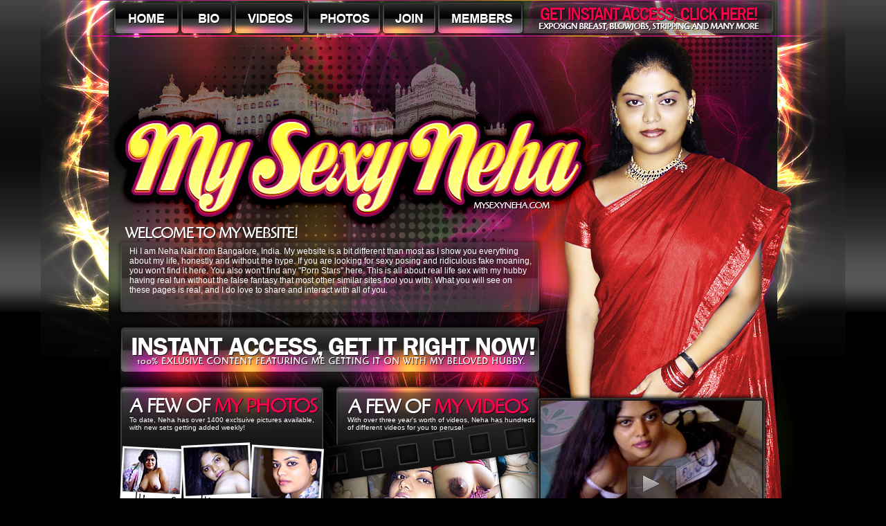

--- FILE ---
content_type: text/html; charset=UTF-8
request_url: https://tour.mysexyneha.com/?nats=247mgs.1.10.16.5.0.0.0.0
body_size: 2573
content:
<!DOCTYPE html PUBLIC "-//W3C//DTD XHTML 1.0 Transitional//EN" "http://www.w3.org/TR/xhtml1/DTD/xhtml1-transitional.dtd">
<html xmlns="http://www.w3.org/1999/xhtml">
<head>
<meta http-equiv="Content-Type" content="text/html; charset=utf-8" />
<title>My Sexy Neha - Neha Nair Indian Bhabhi from Bangalore</title>
<meta name="description" content="MySexyNeha.com - The official site of Indian bhabhi from Bangalore Neha Nair. Come enjoy free preview photos and videos of your favorite indian housewife!"  />
<meta name="keywords" content="neha, neha nair, nehanair, indian, indian sex, indiansex, indian housewife, official, nude, free, naked, babe, pics, pictures, movies, videos, galleries, sex, porn, desi, desi sex, desisex, indian porn, home, homemade, home made"  />
<link href="css/styles.css" rel="stylesheet" type="text/css" />


<!--[if IE 6]>
<script src="images/DD_belatedPNG_0.0.7a-min.js"></script>
<script>
  /* EXAMPLE */
  DD_belatedPNG.fix('.top');
  DD_belatedPNG.fix('.content');
  DD_belatedPNG.fix('.bottom'); 
  DD_belatedPNG.fix('#videos span');  
</script>
<![endif]-->
<script type="text/javascript" src="jwplayer/jwplayer.js"></script>
<script type="text/javascript">jwplayer.key="qLzynSodouEg2o+gukjzO+6P0dzyHYq1TqcHaUF9cJE=";</script>

</head>
<body>
	<div class="graphics">
		<div class="header">
			<div class="headerLinks">
				<a href="https://secure.mysexyneha.com/ttrack/247mgs.1.10.16.5.0.0.0.0/index.php" class="homeLink"></a>
				<a href="https://secure.mysexyneha.com/ttrack/247mgs.1.10.16.5.0.0.0.0/bio.php" class="bioLink"></a>
				<a href="https://secure.mysexyneha.com/ttrack/247mgs.1.10.16.5.0.0.0.0/videos.php" class="videosLink"></a>
				<a href="https://secure.mysexyneha.com/ttrack/247mgs.1.10.16.5.0.0.0.0/pictures.php" class="photosLink"></a>
				<a href="https://secure.mysexyneha.com/signup/signup.php?nats=247mgs.1.10.16.5.0.0.0.0&step=2" class="joinLink"></a>
				<a href="http://members.mysexyneha.com/members/" class="membersLink"></a>
				<a href="https://secure.mysexyneha.com/signup/signup.php?nats=247mgs.1.10.16.5.0.0.0.0&step=2" class="getLink"></a>
			</div>
			<div class="leftSideHead"></div>
			<div class="rightSideHead"></div>
			<div class="robe"></div>	
	    </div>
		<div id="mainCont">
			<div class="topFirst" style="background:url(img/first_bg.jpg);">
				<p class="text1">
					Hi I am Neha Nair from Bangalore, India. 
					My website is a bit different than most as I show you everything about my life, honestly and without the hype. 
					If you are looking for sexy posing and ridiculous fake moaning, you won't find it here. 
					You also won't find any "Porn Stars" here. 
					This is all about real life sex with my hubby having real fun without the false fantasy that most other similar sites fool you with. 
					What you will see on these pages is real, and I do love to share and interact with all of you.
				</p>
				<p class="text2">
					To date, Neha has over 1400 exclsuive pictures available, with new sets getting added weekly!</p>
				<p class="text3">
					With over three year's worth of videos, Neha has hundreds of different videos for you to peruse!
				</p>
				<p class="text4">
					Over the last few years Neha has pretty much done it all so if you are looking for a particular something, you will probably find it. Don't believe it? Check Now!
				</p>
				<a href="https://secure.mysexyneha.com/signup/signup.php?nats=247mgs.1.10.16.5.0.0.0.0&step=2" class="getInstant"></a>
			 	<a href="https://secure.mysexyneha.com/ttrack/247mgs.1.10.16.5.0.0.0.0/pictures.php" class="morePhotos"></a>
				<a href="https://secure.mysexyneha.com/ttrack/247mgs.1.10.16.5.0.0.0.0/videos.php" class="moreVideos"></a>
				<a href="img/sample.wmv" class="downloadFree"></a>
				<div class="player">
					<div id="myElement"></div>
<script type="text/javascript">
    jwplayer("myElement").setup({
        file: "https://tour.mysexyneha.com/img/sample.mp4",
        image: "https://tour.mysexyneha.com/img/flv_sample.jpg",
        skin: "/six.xml",
        width: "100%",
        aspectratio: "4:3"
    });
</script>		</div>	
				<a href="https://secure.mysexyneha.com/signup/signup.php?nats=247mgs.1.10.16.5.0.0.0.0&step=2" class="starPink"></a>
		    </div>
			<a href="https://secure.mysexyneha.com/signup/signup.php?nats=247mgs.1.10.16.5.0.0.0.0&step=2" class="getYours">
			</a>
			<div class="littleAbout">
				<a href="https://secure.mysexyneha.com/ttrack/247mgs.1.10.16.5.0.0.0.0/bio.php" class="myBoigraphy"></a>
				<p class="text5">
					I am Neha Nair, born in Bangalore, India to parents who migrated from Pakistan after partition. Despite being raised Hindu my parents enrolled me in a Catholic school, where I had my first ever kiss at 14... 
				</p>
				<p class="text6">
					I'm so bored. I wish I had someone to keep me company... hey, I know, maybe if I do a little striptease in front of my hubby, i'm sure he wants to come and hang out with...
.
				</p>
				<img src="content/updates01.jpg" class="thumbBig" alt="thumbBig" />
				<img src="content/updates02.jpg" class="thumb1" alt="thumbsmall" />
				<img src="content/updates03.jpg" class="thumb2" alt="thumbsmall" />
				<img src="content/updates04.jpg" class="thumb3" alt="thumbsmall" />
				<img src="content/updates05.jpg" class="thumb4" alt="thumbsmall" />
			</div>
		</div>
		<div id="footerInBg">
			<div class="centerFoot"> 
				<a href="https://secure.mysexyneha.com/signup/signup.php?nats=247mgs.1.10.16.5.0.0.0.0&step=2" class="footBut1"></a>
				<a href="https://secure.mysexyneha.com/ttrack/247mgs.1.10.16.5.0.0.0.0/videos.php" class="footBut2"></a>
				<p class="bottomMenu">
					<a href="https://secure.mysexyneha.com/ttrack/247mgs.1.10.16.5.0.0.0.0/main.php">HOME</a>
					<a href="https://secure.mysexyneha.com/ttrack/247mgs.1.10.16.5.0.0.0.0/bio.php">BIO</a>
					<a href="https://secure.mysexyneha.com/ttrack/247mgs.1.10.16.5.0.0.0.0/videos.php">VIDEOS</a>
					<a href="https://secure.mysexyneha.com/ttrack/247mgs.1.10.16.5.0.0.0.0/pictures.php">PHOTOS</a>
					<a href="https://secure.mysexyneha.com/signup/signup.php?nats=247mgs.1.10.16.5.0.0.0.0&step=2">JOIN</a>
					<a href="http://members.mysexyneha.com/members/">MEMBERS</a>
				</p>
				<p>
					<a href="http://members.mysexyneha.com/members/">Members Entrance</a> |
					<a href="https://secure.mysexyneha.com/signup/signup.php?nats=247mgs.1.10.16.5.0.0.0.0&step=2">Join Now</a> |   
					<a href="mailto:support@mysexyneha.com">Customer Services</a> |   
					<a href="https://www.mysexyneha.com/helpdesk/" target="_blank">Members Support</a> | <a target="_blank" href="https://nats.247mg.com/">$$$ Webmasters $$$</a></p>

					

				<p>
					<a href="https://tour.mysexyneha.com/2257.html" target="_blank">18 U.S.C. 2257 Record-Keeping Requirements Compliance Statement</a> | 
					<a href="https://www.mysexyneha.com/privacy.htm" target="_blank">Privacy Notice</a> | <a href="http://www.mysexyneha.com/terms.htm" target="_blank">Terms & Conditions</a>
				</p>
				<p>
					Copyright &copy; Yellowplum Limited 2025 All Rights Reserved.
				</p>
			</div>
			<div class="leftSideFoot"></div>
			<div class="rightSideFoot"></div>
		</div>
	</div>
	<script type='text/javascript' src='img/swfobject.js'></script>
<script type='text/javascript'>
var s1 = new SWFObject('img/player.swf','player2','320','240','9');
s1.addParam('allowfullscreen','true');
s1.addParam('allowscriptaccess','always');
s1.addParam('flashvars','image=img/flv_sample.jpg&#038;file=https://tour.mysexyneha.com/img/sample.flv&#038;skin=img/stylish_slim.swf');
s1.write('flv_here');
</script>
</body>
</html>


--- FILE ---
content_type: text/css
request_url: https://tour.mysexyneha.com/css/styles.css
body_size: 2599
content:
html, body, div, span, p, h1, h2, h3, h4, input, button, textarea, a, em, img, strong, ul, li, form, label, table, tr, th, td {
 margin:0;
 padding:0;
 border:none;
 outline:none;
}
body {
	margin:0;
	padding:0;
	font-family:Verdana, Geneva, Arial, Helvetica, sans-serif;
	height:100%;
	color:#fff;
	background:url(../img/repBg.png) top repeat-x;
	background-color: #000;
}

.graphics

{
	display:block;
	position:relative;
	height:100%;
	width:100%;
}


a {
	color:#fff;
	text-decoration:none;
}

a:hover {
	color:#fff;
}


h1, h2 {
	color:#333;
	font-family:"Trebuchet MS";
	}

h1 {
	font-size:24px;
	}

h2 {
	font-size:12px;
	text-transform:uppercase;
	}

.inText {
	font-size:10px;
	}

input, textarea {
	border:1px solid #bd9810;
	margin:5px 0;
	background: #ffffee;
	}

.bgNone {
	background: none !important;
	}

.clear {
	clear:both;
	position:relative;
	font-size:0;
	height:0;
	display:block;
	line-height:0;
}

.leftSideHead, .rightSideHead {
	position:absolute;
	top:0;
	width:98px;
	height:516px;
	display:block;
	background:url(../img/leftRightSides.jpg) top no-repeat;
}

.leftSideHead {
	left:-98px;
	background-position: 0 0;
}

.rightSideHead {
	right:-98px;
	background-position: -98px 0;	
}

.robe {
	position:absolute;
	top:255px;
	right:-26px;
	width:26px;
	height:565px;
	display:block;
	background:url(../img/robe.png) top no-repeat;
}

.headerLinks, .homeLink:hover, .bioLink:hover, .videosLink:hover, .photosLink:hover, .joinLink:hover, .membersLink:hover {
	background:url(../img/headerLinkBg.jpg) no-repeat;
}

.headerLinks {
	width:966px;
	height:53px;
	display:block;
	position:relative;
	overflow:hidden;
}

.headerLinks a {
	float:left;
	position:relative;
	height:53px;
}

.homeLink {
	width:101px;
}

.homeLink:hover {
	background-position: 0 -53px;
}

.bioLink {
	width:77px;
}

.bioLink:hover {
	background-position: -101px -53px;
}

.videosLink {
	width:105px;
}

.videosLink:hover {
	background-position: -178px -53px;
}

.photosLink {
	width:109px;
}

.photosLink:hover {
	background-position: -283px -53px;
}

.joinLink {
	width:80px;
}

.joinLink:hover {
	background-position: -392px -53px;
}

.membersLink {
	width:128px;
}

.membersLink:hover {
	background-position: -472px -53px;
}

.getLink {
	width:364px;
	background:url(../img/getLink.gif) 0 0;
}

.header {
	width:966px;
	height:53px;
	position:relative;
	margin:0 auto;
	}
	
#mainCont {
	width:966px;
	height:100%;
	position:relative;
	margin:0 auto;
	}
	
.topFirst {
	width:966px;
	height:919px;
	position:relative;
	display:block;
}

.bio {
	width:966px;
	height:642px;
	position:relative;
	display:block;
}

.join {
	width:966px;
	height:512px;
	position:relative;
	display:block;	
}

.video {
	width:966px;
	height:466px;
	position:relative;
	display:block;
}

.pictures {
	width:966px;
	height:469px;
	position:relative;
	display:block;
}

.joinInstant {
	display:block;
	position:absolute;
	top:469px;
	left:597px;
	width:357px;
	height:27px;
	background:url(../img/joinInstant.gif) top no-repeat;
}

.content {
	padding: 13px 126px;
	position:relative;
	display:block;
	overflow:hidden;
}

.leftContent {
	width:338px;
	float:left;
	overflow:hidden;
}

.leftContent img {
	float:left;
	margin: 0 4px 3px 0;
	border:1px solid #c0c0c0;
}

h3 {
	font-size:24px;
	padding:5px 0;
	font-family:"Trebuchet MS";
}

h4{
	font-size:14px;
	padding:3px 0;
}

.ital {
	font-style:italic;
	padding:5px 0;
	font-size:11px;
}


.rightContent {
	width:556px;
	float:right;
	padding-top:65px;
}

.bullet {
	background:url(../img/bullet.gif) left no-repeat;
	font-size:12px;
	padding:2px 0 2px 10px;
}

#footerInBg.joinFoot {
	background:url(../img/footer2.jpg) top no-repeat;
	height:842px;
	width:1163px;
}

#footerInBg.joinFoot .centerFoot {
	position:absolute;
	bottom:65px;
	padding:0;
	width:1163px;
}

#footerInBg.joinFoot .bottomMenu {
	top:-68px;
	left:120px;
}

.starPink {
	width:138px;
	height:138px;
	background:url(../img/star.gif) top no-repeat;
	display:block;
	position:absolute;
}

.topFirst .starPink {
	top:717px;
	left:250px;
}

.bio .starPink {
	top:480px;
	left:721px;
}

.join .starPink {
	top:302px;
	left:456px;
}

.video .starPink {
	top:302px;
	left:456px;
}

.video .starPink {
	top:283px;
	left:736px;
}

.pictures .starPink {
	top:323px;
	left:463px;
}

.getInstant, .morePhotos, .moreVideos, .downloadFree, .myBoigraphy, .player, .watchFull {
	display:block;
	position:absolute;
}

.getInstant {
	width:604px;
	height:64px;
	top:420px;
	left:18px;
	background:url(../img/instant.gif) top no-repeat;
}

.morePhotos {
	width:275px;
	height:46px;
	top:852px;
	left:26px;
}

.morePhotos:hover {
	background:url(../img/morePhotos.jpg) top no-repeat;
}

.moreVideos {
	width:275px;
	height:46px;
	top:852px;
	left:339px;
}

.moreVideos:hover {
	background:url(../img/moreVideos.jpg) top no-repeat;
}

.player {
	width:320px;
	height:240px;
	top:526px;
	left:624px;
}

.downloadFree {
	width:305px;
	height:46px;
	top:827px;
	left:632px;
}

.downloadFree:hover {
	background:url(../img/downloadFree.jpg) top no-repeat;
}

.getYours, .divider {
	position:relative;
	left:15px;
	height:64px;
	width:930px;
	display:block;
	background:url(../img/getYour.gif);
}

.divider {
	height:26px;
	background:url(../img/divider.jpg);
}

.topCap, .bottomCap {
	height:5px;
	width:930px;
	position:relative;
	display:block;
	background:url(../img/topBottomCap.jpg) no-repeat;
	left:15px;
}

.topCap {
	background-position: top;
}

.bottomCap {
	background-position: bottom;
}

.centerCap {
	width:904px;
	height:auto;
	position:relative;
	display:block;
	background:url(../img/centerCap.jpg) repeat-y;
	left:15px;
	padding:13px;
}

.rowThumbs {
	display: block;
	position:relative;
	overflow:hidden;
	margin:10px 0 20px 0;
}

.rowThumbs img {
	border:3px solid #544754;
	margin-right:5px;
	float:left;
}

.insideText {
	padding:10px 0 5px 0;
	font-size:12px;
	font-family:Verdana, Geneva, Arial, Helvetica, sans-serif;
}

.box {
	border:1px solid #464646;
	background: #1a1a1a;
	display:block;
	position:relative;
	margin-bottom:12px;
}

.question {
	border-bottom: 1px solid #464646;
	background:#272727;
	padding:7px 10px;
	text-transform:uppercase;
	font-size:18px;
}

.question span {
	color: #ffda53;
}

.answer {
	font-size:12px;
	padding:7px 10px;
}

.answer span {
	color: #ff004c;
}

.littleAbout, .videoRepeat {
	width:930px;
	height:356px;
	position:relative;
	display:block;
	left:15px;
	background:url(../img/littleAbout.jpg);
}

.videoRepeat {
	height:344px;
	margin:0 0 15px 0;
	background:url(../img/video_repeat.jpg);
}

.myBoigraphy {
	width:273px;
	height:44px;
	top:312px;
	left:9px;
}

.myBoigraphy:hover {
	background:url(../img/myBoigraphy.jpg);
}

.text1, .text2, .text3, .text4, .text5, .text6, .text_bio, .textVideo, .textPics {
	position:absolute;
	display:block;
	overflow:hidden;
}

.text1 {
	width:584px;
	height:84px;
	font-size:12px;
	top:303px;
	left:30px;
}

.text2 {
	width:274px;
	height:25px;
	font-size:10px;
	top:548px;
	left:30px;
}

.text3 {
	width:274px;
	height:25px;
	font-size:10px;
	top:548px;
	left:345px;
}

.text4 {
	width:300px;
	height:35px;
	font-size:10px;
	top:780px;
	left:635px;
}

.text5 {
	width:170px;
	height:125px;
	font-size:12px;
	top:65px;
	left:17px;
}

.text6 {
	width:490px;
	height:25px;
	font-size:10px;
	top:65px;
	left:340px;
}

.text_bio {
	width:490px;
	height:50px;
	font-size:10px;
	top:270px;
	left:325px;
}

.textVideo {
	width:365px;
	height:35px;
	font-size:10px;
	top:210px;
	left:267px;
}

.textPics {
	width:330px;
	height:35px;
	font-size:10px;
	top:222px;
	left:187px;
}

.thumbBig, .thumb1, .thumb2, .thumb3, .thumb4 {
	position:absolute;
	display:block;
}

.thumbBig {
	left:340px;
	top:108px;
}
.thumb1 {
	left:628px;
	top:108px;
} 
.thumb2 {
	left:770px;
	top:108px;
} 
.thumb3 {
	left:628px;
	top:217px;
} 
.thumb4 {
	left:770px;
	top:217px;
}

.videoRepeat .text5 {
	width:200px;
	height:225px;
	top:50px;
	left:13px;
	font-size:11px;
}

.videoRepeat .thumbBig {
	left:598px;
	top:54px;
}

.videoRepeat .thumb1 {
	left:222px;
	top:54px;
}

.videoRepeat .thumb2 {
	top:54px;
	left:410px;
}

.videoRepeat .thumb3 {
	left:222px;
	top:197px;
}

.videoRepeat .thumb4 {
	left:410px;
	top:197px;
}

.videoRepeat h2 {
	font-size:20px;
	font-family:Verdana, Geneva, Arial, Helvetica, sans-serif;
	color:#fff;
	font-weight:normal;
	padding:17px 0 0 13px;
}

.videoRepeat h2 span {
	color: #ff004c;
}

.watchFull {
	width:206px;
	height:44px;
	left:11px;
	top:287px;
}

.watchFull:hover {
	background:url(../img/watchFull.jpg) top no-repeat;
}

.photoSets {
	padding:0 0 15px 15px;
}

.allBoxes {
	position:relative;
	display:block;
	overflow:hidden;
	padding:10px 0 0 13px;
}

.picsBox {
	width:174px;
	height:278px;
	background:url(../img/picsBoxBg.jpg) top no-repeat;
	display:block;
	position:relative;
	float:left;
	margin:0 16px 25px 0;
}

.picsBox:hover {
	background:url(../img/picsBoxBg.jpg) bottom no-repeat;
}

.picsBox img {
	position:relative;
	top:6px;
	left:6px;
	border:1px solid #935f86;
}

.picsBox span {
	font-size:14px;
	position:relative;
	top:10px;
	left:6px;
	display:block;
	text-align:center;
	width:162px;
	color: #fff;
}

.picsBox span span {
	display:inline;
	position:static;
}

.picsBox span b {
	color: #ffda53;
	display:inline;
	font-weight:normal;
}

#footerInBg {
	width:966px;
	height:405px;
	position:relative;
	background:url(../img/footer1.jpg) top no-repeat;
	display:block;
	margin:0 auto;
	}

.leftSideFoot, .rightSideFoot {
	position:absolute;
	top:0;
	width:96px;
	height:405px;
	display:block;
	background:url(../img/leftRightSidesFoot.jpg) top no-repeat;
}

.leftSideFoot {
	left:-96px;
	background-position: -1px 0;
}

.rightSideFoot {
	right:-96px;
	background-position: -99px 0;	
}
.centerFoot {
	width:966px;
	margin:0 auto;
	position:relative;
	height:auto;
	padding-top:320px;
	}

.centerFoot p {
	padding:3px 0;
}

.centerFoot, .centerFoot p a {
	font-size:12px;
	text-align:center;
	text-decoration:none;
}

.footBut1, .footBut2 {
	position:absolute;
	display:block;
}

p.bottomMenu {
	position:absolute;
	display:block;
	top:237px;
	left:20px;
	font-family:Arial;
	font-size:14px;
	font-weight:bold;
}

.centerFoot p.bottomMenu a {
	padding-right:20px;
	font-size:14px;
}

.centerFoot p.bottomMenu a:hover {
	color:#FFDA53;
	text-decoration:none;
}

.footBut1 {
	top:30px;
	left:25px;
	width:484px;
	height:174px;
	background:url(../img/footBut1.jpg) top no-repeat;
}

.footBut2 {
	top:71px;
	left:515px;
	width:415px;
	height:111px;
}

.footBut2:hover {
	background:url(../img/footBut2.jpg) top no-repeat;
}

.centerFoot a:hover {
	text-decoration:underline;
	}

/** --------------         join      ------------------ **/

